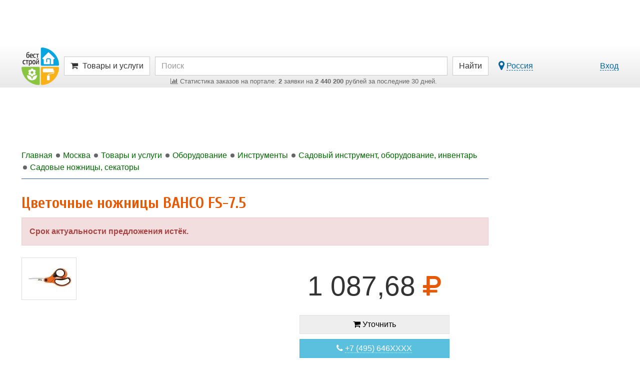

--- FILE ---
content_type: text/html; charset=UTF-8
request_url: https://moskva.best-stroy.ru/kupit_tsvetochnye-nozhnitsy-bahco-fs-75_147124
body_size: 13805
content:
<!DOCTYPE html>
<html lang="ru">
<head>
<title>Цветочные ножницы BAHCO FS-7.5 - купить в Москве, цена 1 087,68 руб. , id 147124</title>
<meta charset="utf-8">
<meta http-equiv="X-UA-Compatible" content="IE=edge">

<meta name="viewport" content="width=device-width, initial-scale=1, maximum-scale=1, minimum-scale=1, user-scalable=no">
<meta name="csrf-token" content="WTLf9j4jBCkQjvXFIJOIz7Y0eHIEmBwcN70EkENr">
<meta name="keywords" content="Цветочные ножницы BAHCO FS-7.5, цена, купить, Москва">
<meta name="description" content="Цветочные ножницы BAHCO FS-7.5 - купить в OPTTOOLS электромонтажный, строительный инструмент (г. Москва) по цене 1 087,68 руб. , id 147124">

<link href="https://best-stroy.ru/css/app.css?1589204644" rel="stylesheet" type="text/css">

<link rel="apple-touch-icon" sizes="180x180" href="/apple-touch-icon.png">
<link rel="icon" type="image/png" sizes="32x32" href="/favicon-32x32.png">
<link rel="icon" type="image/png" sizes="16x16" href="/favicon-16x16.png">
<link rel="manifest" href="/manifest.json">
<link rel="mask-icon" href="/safari-pinned-tab.svg" color="#5bbad5">
<meta name="msapplication-TileColor" content="#da532c">
<meta name="msapplication-TileImage" content="/mstile-144x144.png">
<meta name="theme-color" content="#ffffff">
<meta property="og:url" content="https://moskva.best-stroy.ru/kupit_tsvetochnye-nozhnitsy-bahco-fs-75_147124" />
<meta property="og:title" content="Цветочные ножницы BAHCO FS-7.5 - купить в Москве, цена 1 087,68 руб. , id 147124" />
<meta property="og:type" content="product" />
<meta property="og:image" content="https://best-stroy.ru/foto-predlozheniya/43/84/sekator-dlya-floristiki-fs-75-bahco-pr.jpg?1528808205" />
<meta property="og:site_name" content="БЕСТ-СТРОЙ.РУ" />
<script async src=https://yandex.ru/ads/system/header-bidding.js></script>
<script type="text/javascript" src=https://ads.digitalcaramel.com/js/best-stroy.ru.js></script>
<script>window.yaContextCb = window.yaContextCb || []</script>
<script src=https://yandex.ru/ads/system/context.js async></script>
</head>

<body itemscope itemtype="http://schema.org/WebPage" class="products-page">


<div id="vk_api_transport"></div>
<div id="fb-root"></div>


<div class="limit-width">
    <div class="top_wrapper">
        
        <div style="width:728px;height:90px;" class="js-bs_slots" data-id="69" id="bs_slot_id69"></div>
    </div>
</div>

<nav class="header">
    <div id="header-fixed" class="header-fixed">
        <div class="limit-width">
            <div class="header-top">
                <form action="https://best-stroy.ru/search" class="row" role="search" itemprop="potentialAction" itemscope itemtype="http://schema.org/SearchAction">
                    <meta itemprop="target" content="https://best-stroy.ru/search?s={s}">

                    <div class="header-logo">
                        <a href="https://best-stroy.ru" title="Главная">
                            <img src="https://best-stroy.ru/img/logo.png" width="75" height="75" alt="БЕСТ-СТРОЙ.РУ">
                        </a>
                    </div>

                    <div class="menu">
                                                <a href="#header-menu" class="btn btn-default js-modal menu">
                                                            <i class="fa fa-shopping-cart"></i>

                                <span class="hidden-xs">Товары и услуги</span>
                                <input type="hidden" name="w" value="products">
                                                    </a>
                    </div>

                    <div class="header-search">
                        <input type="text" name="s" value="" class="form-control" placeholder="Поиск" itemprop="query-input" required>

                        <div class="orders-stat visible-lg">
                            <a href="https://moskva.best-stroy.ru/tovary-i-uslugi"><span><i class="fa fa-bar-chart"></i> ﻿Статистика заказов на портале: <b>2</b> заявки на <b>2 440 200</b> рублей за последние 30 дней.
</span></a>
                        </div>

                        <div class="orders-stat visible-md">
                            <a href="https://moskva.best-stroy.ru/tovary-i-uslugi"><span><i class="fa fa-bar-chart"></i> ﻿<b>2</b> заявки на <b>2 440 200</b> р. за 30 дн.
</span></a>
                        </div>
                    </div>

                    <div class="header-submit">
                        <button type="submit" class="btn btn-default"><span class="visible-xs"><i class="fa fa-search"></i></span><span class="hidden-xs">Найти</span></button>
                    </div>
                                        <div class="header-link">
                        <div class="pull-left hidden-xs">
                            <a href="#region-modal" class="js-modal js-city-link-region" data-choosed="russia">
                                <i class="fa fa-lg fa-map-marker"></i> <span class="with-action js-region-choosed">Россия</span>
                            </a>
                        </div>

                        <a href="https://best-stroy.ru/users/login" class="js-modal with-action" title="Авторизация">Вход</a>
                    </div>
                                    </form>

                <div class="orders-stat-mobile text-center visible-xs">
                    <a href="https://moskva.best-stroy.ru/tovary-i-uslugi">
                        <span><i class="fa fa-bar-chart"></i> ﻿<b>2</b> заявки на <b>2 440 200</b> р. за 30 дн.
</span>
                    </a>
                </div>
            </div>

            <div id="branding"></div>

          </div>
    </div>

    </nav>



<div class="wrapper">
    <div id="container" class="js-fixed-container">
        
        <main role="main">
            <div id="content">

                <div class="banners top">
    <div id="bs_s_slot_id1" data-id="1" class="js-bs_s_slots sponsor" style="height:90px">
        
        
        
        
        <div id="adfox_162072137453178833"></div>
    </div>
</div>


                <div class="breadcrumbs" itemscope itemtype="http://schema.org/BreadcrumbList">
                        <a class="js-menu-ellipsis" data-fa-icon="fa-home" href="https://best-stroy.ru" itemprop="itemListElement" itemscope itemtype="http://schema.org/ListItem">
                <span itemprop="name">Главная</span>
                <meta itemprop="position" content="1" />
                <link itemprop="item" itemtype="http://schema.org/Thing" href="https://best-stroy.ru" />
            </a>
                                <a class="js-menu-ellipsis" data-fa-icon="fa-level-up fa-rotate-90" href="https://moskva.best-stroy.ru" itemprop="itemListElement" itemscope itemtype="http://schema.org/ListItem">
                <span itemprop="name">Москва</span>
                <meta itemprop="position" content="2" />
                <link itemprop="item" itemtype="http://schema.org/Thing" href="https://moskva.best-stroy.ru" />
            </a>
                                <a class="js-menu-ellipsis" data-fa-icon="fa-level-up fa-rotate-90" href="https://moskva.best-stroy.ru/tovary-i-uslugi" itemprop="itemListElement" itemscope itemtype="http://schema.org/ListItem">
                <span itemprop="name">Товары и услуги</span>
                <meta itemprop="position" content="3" />
                <link itemprop="item" itemtype="http://schema.org/Thing" href="https://moskva.best-stroy.ru/tovary-i-uslugi" />
            </a>
                                <a class="js-menu-ellipsis" data-fa-icon="fa-level-up fa-rotate-90" href="https://moskva.best-stroy.ru/tovary_oborudovanie" itemprop="itemListElement" itemscope itemtype="http://schema.org/ListItem">
                <span itemprop="name">Оборудование</span>
                <meta itemprop="position" content="4" />
                <link itemprop="item" itemtype="http://schema.org/Thing" href="https://moskva.best-stroy.ru/tovary_oborudovanie" />
            </a>
                                <a class="js-menu-ellipsis" data-fa-icon="fa-level-up fa-rotate-90" href="https://moskva.best-stroy.ru/tovary_instrumenty" itemprop="itemListElement" itemscope itemtype="http://schema.org/ListItem">
                <span itemprop="name">Инструменты</span>
                <meta itemprop="position" content="5" />
                <link itemprop="item" itemtype="http://schema.org/Thing" href="https://moskva.best-stroy.ru/tovary_instrumenty" />
            </a>
                                <a class="js-menu-ellipsis" data-fa-icon="fa-level-up fa-rotate-90" href="https://moskva.best-stroy.ru/tovary_sadovyj-instrument-oborudovanie-inventar" itemprop="itemListElement" itemscope itemtype="http://schema.org/ListItem">
                <span itemprop="name">Садовый инструмент, оборудование, инвентарь</span>
                <meta itemprop="position" content="6" />
                <link itemprop="item" itemtype="http://schema.org/Thing" href="https://moskva.best-stroy.ru/tovary_sadovyj-instrument-oborudovanie-inventar" />
            </a>
                                <a class="js-menu-ellipsis" data-fa-icon="fa-level-up fa-rotate-90" href="https://moskva.best-stroy.ru/tovary_sadovye-nozhnicy-sekatory" itemprop="itemListElement" itemscope itemtype="http://schema.org/ListItem">
                <span itemprop="name">Садовые ножницы, секаторы</span>
                <meta itemprop="position" content="7" />
                <link itemprop="item" itemtype="http://schema.org/Thing" href="https://moskva.best-stroy.ru/tovary_sadovye-nozhnicy-sekatory" />
            </a>
            
                </div>

                


<article itemscope itemtype="http://schema.org/Product" class="products-item">
    <header>
        <h1 itemprop="name">Цветочные ножницы BAHCO FS-7.5</h1>
        <div itemprop="image" itemscope itemtype="http://schema.org/ImageObject" style="display:none">
            <link itemprop="contentUrl" href="https://best-stroy.ru/foto-predlozheniya/43/84/sekator-dlya-floristiki-fs-75-bahco-pr.jpg?1528808205">
            <link itemprop="url" href="https://best-stroy.ru/foto-predlozheniya/43/84/sekator-dlya-floristiki-fs-75-bahco-pr.jpg?1528808205">
            <meta itemprop="width" content="100">
            <meta itemprop="height" content="75">
        </div>
        <div itemprop="offers" itemscope itemtype="http://schema.org/Offer" style="display:none">
            <meta itemprop="url" content="https://moskva.best-stroy.ru/kupit_tsvetochnye-nozhnitsy-bahco-fs-75_147124">
            <meta itemprop="price" content="1087.68">
            <meta itemprop="priceCurrency" content="RUB">
                        <meta itemprop="availability" content="http://schema.org/PreOrder">
            <meta itemprop="priceValidUntil" content="2023-10-02">
                    </div>

        
                    <div class="alert alert-danger">
                <p><b>Срок актуальности предложения истёк.</b></p>
            </div>
        
            </header>

    <div class="row">
                    <div class="col-md-6 products-photos">
    <div class="img-thumbnail">
        <a href="https://best-stroy.ru/foto-predlozheniya/82/10/sekator-dlya-floristiki-fs-75-bahco.jpeg?1528808205?1528808205" target="_blank">
            <img class="js-zoom img-responsive" src="https://best-stroy.ru/foto-predlozheniya/43/84/sekator-dlya-floristiki-fs-75-bahco-pr.jpg?1528808205?1528808205" width="100" height="75" alt="секатор для флористики FS-7.5 BAHCO" data-zoom-image="https://best-stroy.ru/foto-predlozheniya/82/10/sekator-dlya-floristiki-fs-75-bahco.jpeg?1528808205?1528808205" data-zoom-gallery="gallery-147124">
        </a>
    </div>

</div>

        
        <div class="col-md-6">
            <div class="products-chars">

                <div class="price">1 087,68 <i class="fa fa-rub"></i></div>
                <div class="measure">
                    <div></div>
                                    </div>

                                <div class="row">
                    <div style="margin-bottom:10px" class="col-md-12">
                        <button formaction="https://moskva.best-stroy.ru/kupit_tsvetochnye-nozhnitsy-bahco-fs-75_147124#orderForm" style="margin-bottom:10px" data-background-color="#eee" data-color="#000" class="btn btn-expired btn-block items-phone js-turbo">
                            <i class="fa fa-shopping-cart"></i>
                            <span>Уточнить</span>
                        </button>
                        <a href="#orderForm" style="margin-bottom:10px;display:none" class="btn btn-expired btn-block items-phone js-animate-scroll js-click-counter" data-page="products" data-id="147124" data-company_id="10657" data-name="order-form">
                            <i class="fa fa-shopping-cart"></i>
                            <span>Уточнить</span>
                        </a>
                                                <button formaction="tel:+7 (495) 6460096" style="margin-bottom:10px" data-background-color="#5bc0de" data-color="#fff" class="btn btn-info btn-block items-phone js-turbo"  title="Показать телефон">
                            <i class="fa fa-phone"></i>
                            <span class="items-phone-partial"><span>+7 (495) 646XXXX</span></span>
                        </button>
                        <span style="margin-bottom:10px;display:none" class="btn btn-info btn-block items-phone js-phone js-click-counter" data-page="products" data-id="147124" data-company_id="10657" data-name="show-phone" title="Показать телефон">
                            <i class="fa fa-phone"></i>
                            <span class="items-phone-partial"><span>+7 (495) 646XXXX</span></span>
                        </span>
                        <span style="display:none">
                            <a class="btn btn-info btn-block js-click-counter items-phone" href="tel:+74956460096" target="_blank" rel="noopener nofollow" title="Нажмите, чтобы позвонить" data-page="products" data-id="147124" data-company_id="10657" data-name="phone"><i class="fa fa-phone faa-tada animated active"></i> <span class="items-phone-partial">+7 (495) 6460096</span></a>
                        </span>
                    </div>
                </div>
                
                <p class="more-contacts"><a href="https://moskva.best-stroy.ru/kompaniya_opttools-elektromontazhnyy-stroitelnyy-instrument_10657"><i class="fa fa-newspaper-o"></i> OPTTOOLS электромонтажный, строительный инструмент (Москва)</a></p>

                                <p>

                                            Страна производитель:
                        <i></i><br>
                    
                                            Фирма производитель:
                        <i itemprop="brand">BAHCO</i><br>
                    
                    
                                            Условия оплаты:
                        <i>Безналичный расчёт</i><br>
                    
                                            Условия доставки:
                        <i>Доставка до терминала транспортной компании Деловыи линии и СДЭК в Москве - бесплатно!</i><br>
                    
                                            Срок актуальности:
                        <i>до 02.10.2023</i>
                    
                </p>
                


            </div>
        </div>

    </div>

                    <ins class="adsbygoogle" style="display:block; text-align:center;" data-ad-layout="in-article" data-ad-format="fluid" data-ad-client="ca-pub-8306438796578907" data-ad-slot="7378471659"></ins>
    
    <div class="item-text" itemprop="description">
        <h2>Описание</h2>

        
        <p>Цветочные ножницы для флористики FS-7.5<br>
BAHCO</p>
    </div>

    <section class="products-order">
        <h2 id="orderForm">Отправьте предварительную заявку</h2>

        <div class="orders-create-form">

    <form method="post" action="https://best-stroy.ru/products/147124/orders" class="js-form" data-id="orders-create">
        <div class="js-receiver"></div>
        <div class="js-fields">
            <div class="col-qt-4xs1"><div class="form-group orders-price js-field">
        <label for="orders-create-price"><span id="orders-create-price-label">Цена за </span>:</label>
    
    
    
    
            <div class="input-group">
            <span class="input-group-addon">
                            <i class="fa fa-rub"></i>
                        </span>
                            <input type="text" name="price" class="form-control" id="orders-create-price" value="1087,68" readonly>
                                                        </div>
    
        <span class="help-block js-errors js-errors-price"></span>
    
    </div>


<div class="form-group orders-multiply hidden-xs" style="width: 12.5%">
    <label>&nbsp;</label>
    <input type="text" class="form-control text-center" id="orders-create-multiply" value="X" readonly style="background: transparent;border: 0px none;box-shadow: none;font-weight: bold;font-size: 1.5em;">
</div>
<div class="form-group orders-count js-field">
        <label for="orders-create-count"><span id="orders-create-count-label">Количество</span>: *</label>
    
    
    
    
                        <input type="text" name="count" class="form-control" id="orders-create-count" value="1">
            
        <span class="help-block js-errors js-errors-count"></span>
    
    </div>


<div class="form-group orders-equal hidden-xs" style="width: 12.5%">
    <label>&nbsp;</label>

    <input type="text" class="form-control text-center" id="orders-create-equal" value="=" readonly style="background: transparent;border: 0px none;box-shadow: none;font-weight: bold;font-size: 1.5em;">
</div>
<div class="form-group orders-lot js-field">
    <label>Стоимость:</label>

    <div class="input-group">
        <span class="input-group-addon">
            <i class="fa fa-rub"></i>
        </span>

        <input type="text" class="form-control" id="orders-create-cost" value="" readonly>
    </div>
</div>

  </div><div class="col-qt-1"><div class="form-group orders-text js-field">
    
    
    
        <label for="orders-create-text"><span id="orders-create-text-label">Сообщение</span>:</label>
    
    
    
                        <textarea name="text" class="form-control" style="height:140px" id="orders-create-text"></textarea>
            <span class="help-block js-errors js-errors-text"></span>
                    <p>Ваше обращение будет передано в связи с предложением «Цветочные ножницы BAHCO FS-7.5» .</p>
            
    
    </div>


</div><div class="col-qt-3"><div class="form-group orders-name js-field">
        <label for="orders-create-name"><span id="orders-create-name-label">Ваше имя</span>: *</label>
    
    
    
    
            <div class="input-group">
            <span class="input-group-addon">
                            <i class="fa fa-user-o"></i>
                        </span>
                            <input type="text" name="name" class="form-control" id="orders-create-name" value="">
                                                        </div>
    
        <span class="help-block js-errors js-errors-name"></span>
    
    </div>


<div class="form-group orders-phone js-field">
        <label for="orders-create-phone"><span id="orders-create-phone-label">Телефон</span>:</label>
    
    
    
    
            <div class="input-group">
            <span class="input-group-addon">
                            <i class="fa fa-phone"></i>
                        </span>
                            <input type="text" name="phone" class="form-control" id="orders-create-phone" value="">
                                                        </div>
    
        <span class="help-block js-errors js-errors-phone"></span>
    
    </div>


<div class="form-group orders-email js-field">
        <label for="orders-create-email"><span id="orders-create-email-label">E-mail</span>:</label>
    
    
    
    
            <div class="input-group">
            <span class="input-group-addon">
                            <i class="fa fa-envelope-o"></i>
                        </span>
                            <input type="text" name="email" class="form-control" id="orders-create-email" value="">
                                                        </div>
    
        <span class="help-block js-errors js-errors-email"></span>
    
    </div>


</div><div class="checkbox orders-copy js-field">
        <label><input type="checkbox" name="copy" id="orders-create-copy" value="1"> <span id="orders-create-copy-label">Получить копию заявки на e-mail</span></label>

        <span class="help-block js-errors js-errors-copy"></span>
    </div>
    




            <div class="buttons">
                <button type="submit" class="btn btn-save js-submit">Отправить заявку</button>
            </div>
        </div>
    </form>

</div>

    </section>



    <section class="item-vote">
        <div class="vote js-vote">
    <div class="h2 js-vote-title">
            Оцените:
        </div>

    <div class="js-vote-rating vote-rating" data-url="https://best-stroy.ru/products/147124/vote" data-click="#comments-create">
            <i title="Очень плохо" data-value="1"></i>
            <i title="Плохо" data-value="2"></i>
            <i title="Средне" data-value="3"></i>
            <i title="Хорошо" data-value="4"></i>
            <i title="Очень хорошо" data-value="5"></i>
        </div>
    <div class="vote-info" title="Общая оценка / количество голосов">
        <strong class="js-vote-value">0</strong> / <span class="js-vote-count">0</span>
    </div>
</div>

      </section>

    <section class="marketWidget-item">
        <div id="marketWidget2" class="marketWidget"></div>
    </section>

    <section class="products-item-comments">
        <div class="comments-heading">
            <div class="h2">Комментарии</div>
                    </div>

        <div class="alert alert-info">Будем благодарны, если Вы оставите отзыв об этом товаре.</div>
        <div id="comments-items" class="comments-items media-list">
</div>

<div class="comments-create">
    <div class="text-center"><a href="https://best-stroy.ru/products/147124/comments/create" rel="nofollow" id="comments-create" class="btn btn-save js-modal" title="Добавление комментария">Написать комментарий</a></div>
</div>
    </section>

    <section class="companies-contacts">
        <h2 id="contacts">Контакты
                             и схема проезда
                    </h2>

        <div class="map-wrapper">
        <div class="map-contacts-close" data-status="visible" onclick="mapHideShow(this)"><i class="fa fa-2x fa-angle-left"></i></div>
        <div class="map-contacts-container">
    
    <div class="company-name h2"><a href="https://moskva.best-stroy.ru/kompaniya_opttools-elektromontazhnyy-stroitelnyy-instrument_10657">OPTTOOLS электромонтажный, строительный инструмент</a></div>

    
            <p class="text-center">
            <span class="btn btn-info items-phone js-phone js-click-counter" data-page="companies" data-id="10657" data-name="show-phone" title="Показать телефон">
                <i class="fa fa-phone"></i>
                <span class="items-phone-partial"><span>+7 (495) 646XXXX</span></span>
            </span>

            <span style="display:none">
                <a class="btn btn-info js-click-counter items-phone" href="tel:+74956460096" target="_blank" rel="noopener nofollow" title="Нажмите, чтобы позвонить" data-page="companies" data-id="10657" data-name="phone"><i class="fa fa-phone faa-tada animated active"></i> <span class="items-phone-partial">+7 (495) 6460096</span></a>
            </span>
        </p>
    
    
     
        <p class="items-contact faa-parent animated-hover"><i class="fa fa-envelope-o fa-lg faa-pulse items-contact-icon"></i> <a href="/cdn-cgi/l/email-protection#0675676a63466976727269696a75287473" target="_blank" rel="noopener nofollow" title="Отправить сообщение" class="js-click-counter" data-page="companies" data-id="10657" data-name="email"><span class="__cf_email__" data-cfemail="9ceffdf0f9dcf3ece8e8f3f3f0efb2eee9">[email&#160;protected]</span></a></p>
    
    
            <p class="items-contact faa-parent animated-hover">
            <i class="fa fa-map-marker fa-lg faa-pulse items-contact-icon"></i> Москва, ул. Иловайская, д. 3, цех №7

                    </p>
    
            </div>
        <div id="map10657" class="map"></div>
    </div>
    
  
    </section>

    <footer class="clearfix">
        <div id="products-item-similars"></div>
    </footer>
</article>


                <div class="yandex-bottom">
                    <div class="hidden-xxs hidden-xs hidden-sm">
                        <div class="js-ad-wrapper"><div id="yandex_rtb_R-A-13900-5" style="display:inline-block"></div></div>
                    </div>
                    <div class="hidden-md hidden-lg">
                        <div class="js-ad-wrapper"><div id="yandex_rtb_R-A-13900-22" style="display:inline-block"></div></div>
                    </div>
                </div>
            </div>
        </main>

        <aside role="complementary" class="js-fixed-wrapper">

    
    <div class="banners">
        

        <div><div style="width:240px;height:400px;" class="js-bs_slots" data-id="91" id="bs_slot_id91"></div></div>

        <div><div style="width:240px;height:400px;" class="js-bs_slots" data-id="92" id="bs_slot_id92"></div></div>



        
            
            
            
        


    </div>

    <div id="fixed">
        <div class="subscribe" itemscope itemtype="http://schema.org/Organization">
                        <link itemprop="url" href="https://moskva.best-stroy.ru">
            <link itemprop="logo" href="https://best-stroy.ru/img/logo-200.jpg">

            <div class="subscribe-title">Присоединяйтесь в соцсетях!</div>

            <a itemprop="sameAs" href="https://vk.com/beststroy" rel="nofollow" target="_blank" class="btn btn-block btn-vkontakte"><i class="fa fa-vk"></i> Вконтакте</a>
            <a itemprop="sameAs" href="https://ok.ru/beststroy" rel="nofollow" target="_blank" class="btn btn-block btn-odnoklassniki"><i class="fa fa-odnoklassniki"></i> Одноклассники</a>
            <a itemprop="sameAs" href="https://t.me/beststroyru" rel="nofollow" target="_blank" class="btn btn-block btn-telegram"><i class="fa fa-paper-plane"></i> Telegram</a>
            <a itemprop="sameAs" href="https://ru.pinterest.com/beststroy/" rel="nofollow" target="_blank" class="btn btn-block btn-pinterest"><i class="fa fa-pinterest"></i> Pinterest</a>
            <a href="https://zen.yandex.ru/best-stroy.ru" rel="nofollow" target="_blank" class="btn btn-block btn-zen"><img src="https://best-stroy.ru/img/social/zen.png" alt="Yandex.Дзен" width="25" height="25"> Яндекс.Дзен</a>
            <a itemprop="sameAs" href="https://www.youtube.com/channel/UCXm2uzzNcOJOQUF72RYJNKw" rel="nofollow" target="_blank" class="btn btn-block btn-youtube"><i class="fa fa-youtube"></i> Youtube</a>
        </div>

                
        
        <div><div class="js-ad-wrapper"><div id="yandex_rtb_R-A-13900-2" style="display:inline-block;width:240px"></div></div></div>

        
        <div>
                        <ins class="adsbygoogle"
                 style="display:block"
                 data-ad-client="ca-pub-8306438796578907"
                 data-ad-slot="8978493783"
                 data-ad-format="auto"
                 data-full-width-responsive="true"></ins>
        </div>
    </div>

</aside>
    </div>

    <footer role="contentinfo" class="footer">
    <div class="col-qt-footer">
        <div class="links">
            <div class="h2">Для потребителей</div>
            <ul>
                <li><a href="https://moskva.best-stroy.ru/tovary-i-uslugi">Найти товары и услуги</a></li>
                <li><a href="https://moskva.best-stroy.ru/katalog">Поискать хорошую компанию</a></li>
                <li><a href="https://best-stroy.ru/statji">Прочитать полезные статьи</a></li>
                <li><a href="https://best-stroy.ru/expos">Посетить ближайшую выставку</a></li>
 
            </ul>

            <div class="social-list">
    <div class="social-group col-qt-666">
        <div><a target="_blank" href="https://vk.com/beststroy" rel="nofollow"><img src="https://best-stroy.ru/img/social/vk.png" width="100" height="100" alt="vk.com"></a></div>
        <div><a target="_blank" href="https://ok.ru/beststroy" rel="nofollow"><img src="https://best-stroy.ru/img/social/ok.png" width="100" height="100" alt="ok.ru"></a></div>
        <div><a target="_blank" href="https://t.me/beststroyru" rel="nofollow"><img src="https://best-stroy.ru/img/social/telega.png" width="100" height="100" alt="t.me"></a></div>
        <div><a target="_blank" href="https://ru.pinterest.com/beststroy/" rel="nofollow"><img src="https://best-stroy.ru/img/social/pt.png" width="100" height="100" alt="pinterest.com"></a></div>
        <div><a target="_blank" href="https://zen.yandex.ru/best-stroy.ru" rel="nofollow"><img src="https://best-stroy.ru/img/social/zen.png" width="100" height="100" alt="zen.yandex.ru"></a></div>
    </div>
</div>
        </div>
        <div class="links">
            <div class="h2">Для продавцов</div>
            <ul>
                <li><a href="https://best-stroy.ru/companies/create">Зарегистрировать компанию</a></li>
                <li><a href="https://best-stroy.ru/companies/create">Добавить товары и услуги</a></li>
                <li><a href="https://best-stroy.ru/companies/create">Разместить спецпредложение</a></li>
                <li><a href="https://best-stroy.ru/companies/create">Опубликовать новость компании</a></li>
                <li><a href="https://best-stroy.ru/expos/create">Принять участие в выставке</a></li>
                <li><a href="https://best-stroy.ru/forum">Дать профессиональные ответы</a></li>
                <li><a href="https://best-stroy.ru/ads" class="ads"><span>Разместить рекламу</span> на портале</a></li>
            </ul>
        </div>
        <div class="info">
            <div class="h2">&copy; &laquo;Бест-строй.ру&raquo;, 2004-2026</div>
            <p>Строительный портал с 2004 года.</p>
            <p>Руководитель проекта: Андрей Шпак</p>
            <p>E-mail: <a href="/cdn-cgi/l/email-protection#7e171018113e1c1b0d0a530d0a0c1107500c0b"><span class="__cf_email__" data-cfemail="a2cbccc4cde2c0c7d1d68fd1d6d0cddb8cd0d7">[email&#160;protected]</span></a></p>
            <p>Разработка портала - <a href="https://beststudio.ru" rel="nofollow">BestStudio.ru</a></p>

            <div class="stat">

                <div class="buttons_counter">

                    <!-- Top100 (Kraken) Widget -->
                    <span id="top100_widget"></span>
                    <!-- END Top100 (Kraken) Widget -->

                    <!-- Rating@Mail.ru logo -->
                    <a href="http://top.mail.ru/jump?from=936414" rel="nofollow">
                    <img src="//top-fwz1.mail.ru/counter?id=936414;t=317;l=1"
                    style="border:0;" height="15" width="88" alt="Рейтинг@Mail.ru" /></a>
                    <!-- //Rating@Mail.ru logo -->

                </div>
                <div class="buttons_counter">

                    <a href="http://www.yandex.ru/cy?base=0&amp;host=best-stroy.ru" target="_blank" rel="nofollow"><img src="https://www.yandex.ru/cycounter?best-stroy.ru" width="88" height="31" alt="Яндекс цитирования" /></a>

                    <!--LiveInternet counter--><script data-cfasync="false" src="/cdn-cgi/scripts/5c5dd728/cloudflare-static/email-decode.min.js"></script><script type="text/javascript"><!--
                    document.write("<a href='//www.liveinternet.ru/click' "+
                    "target=_blank><img src='//counter.yadro.ru/hit?t24.11;r"+
                    escape(document.referrer)+((typeof(screen)=="undefined")?"":
                    ";s"+screen.width+"*"+screen.height+"*"+(screen.colorDepth?
                    screen.colorDepth:screen.pixelDepth))+";u"+escape(document.URL)+
                    ";"+Math.random()+
                    "' alt='' title='LiveInternet: показано число посетителей за"+
                    " сегодня' "+
                    "border='0' width='88' height='15'><\/a>")
                    //--></script><!--/LiveInternet-->

                </div>
                <div class="clearfix"></div>
            </div>

        </div>
    </div>
</footer>
</div>

<div id="mobisway_ad_baner1"></div>


<div id="back-top"><i class="fa fa-chevron-up"></i></div>

<div class="fixed-bottom">
    <div class="js-ad-wrapper"><div id="yandex_rtb_R-A-13900-6" style="display:inline-block"></div></div>
</div>

<div id="region-modal" style="display:none" data-title="Выберите город">
    <div class="progress loading" style="width:250px"><div class="progress-bar progress-bar-info" style="width:100%"></div></div>
</div>

  

<div id="confirm-close" style="display:none" data-title="Подтверждение">
    <p>Сохранить изменения?</p>
    <button type="button" class="btn btn-save js-modal" data-action="save">Сохранить</button>
    <button type="button" class="btn btn-default js-modal js-modal-old" data-action="close">Не сохранять</button>
    <button type="button" class="btn btn-info js-modal js-modal-new" data-action="dont" style="display:none">Не сохранять</button>
    <button type="button" class="btn btn-default js-modal js-modal-new" data-action="close" style="display:none">Назад</button>
</div>


<script>
window.vapidPublicKey = "BGm4w+UxkWvCIJz0YScfnCExaP7TOFCMQcKCyDICrv7VlI9den2EkFXSZou28I9HpvVfn+BCmD1AeEKGv3vDdw8=";
</script>
<script src="https://best-stroy.ru/js/app.js?1588240889"></script>
<script>
    jsApp.setAppUrl('https://best-stroy.ru');
    jsApp.localStorage = jsApp.crossDomainStorage({ origin: jsApp.getAppUrl() });
</script>
<script src="https://best-stroy.ru/storage/ads.js?1768942810"></script>
<script src="https://best-stroy.ru/storage/sponsors.js?1768942810"></script>
 <script>
jsApp.init(function() {
    jsApp.csrf('WTLf9j4jBCkQjvXFIJOIz7Y0eHIEmBwcN70EkENr');
});
</script>
  <script>
jsApp.init(function() {
    function calcPrice() {
        var price = parseFloat($('#orders-create-price').val().replace(',', '.')) * parseFloat($('#orders-create-count').val().replace(',', '.'));

        $('#orders-create-cost').val(price !== price ? '' : price.toFixed(2).toString().replace('.', ',').replace(',00', ''));
    }

    $('#orders-create-price').on('keyup change', function() {
        calcPrice();
    });
    $('#orders-create-count').on('keyup change', function() {
        calcPrice();
    });

    calcPrice();
});
</script>
  <script>
jsApp.init(function() {
    var voteInit = function() {
        $('.js-vote').jsVote().removeClass('js-vote').addClass('js-vote-init');
    };

    jsApp.onLoad(voteInit);

    voteInit();
});
</script>
                          <script src="https://api-maps.yandex.ru/2.1/?apikey=e0376bc7-b1e1-4e62-b030-1ca9adb00218&lang=ru_RU" type="text/javascript"></script>

            <script>
                function mapHideShow(elem){
                    status = $(elem).data('status');
                    if (status == "visible") {
                        $(elem).data('status', 'hidden');
                        $(elem).parent().find('.map-contacts-container').animate({'left': '-415px'}, 200);
                        $(elem).parent().find('.map-contacts-close').animate({'left': '-2px'}, 200);
                        $(elem).find('i.fa').addClass('fa-flip-horizontal');
                    } else {
                        $(elem).data('status', 'visible');
                        $(elem).find('i.fa').removeClass('fa-flip-horizontal');
                        $(elem).parent().find('.map-contacts-container').css({'left': 'auto'});
                        $(elem).parent().find('.map-contacts-close').css({'left': '409px'});
                    }
                }
            </script>

                    
        <script>
        function initMap10657(){
            myMap = new ymaps.Map("map10657", {
                center: [55.657005310058594, 37.725154876708984],
                zoom: 15,
                controls: ['fullscreenControl']
            });

            myMap.controls.add('zoomControl', {position: {right: '10px', top: '50px'}});
            myMap.behaviors.disable('scrollZoom');
            //myMap.behaviors.disable('drag');

            BalloonContentLayout = ymaps.templateLayoutFactory.createClass(
                '<div>' +
                    '<img style="height: 50px; float: left; " src="$[properties.logo]" />' +
                    '<div class="h3" style="margin-top:0; height: 2em; padding-left: 10px; overflow: hidden">$[properties.name]</div>' +
                    '<span>$[properties.city], $[properties.address]</span>' +
                '</div>'
            );

            ymaps.layout.storage.add('companyLayout10657', BalloonContentLayout);

            myCollection = new ymaps.GeoObjectCollection();

            myCollection.options.set({
                balloonContentLayout: 'companyLayout10657',
                balloonMaxWidth: 400,
                balloonMinWidth: 200,
                preset: 'islands#redDotIcon'
            });

                            myPlacemark = new ymaps.Placemark([55.657005310058594, 37.725154876708984], {
                    name: "OPTTOOLS электромонтажный, строительный инструмент",
                                            logo: "https://best-stroy.ru/img/stubs/companies/logo.jpg",
                                        city: "Москва",
                    address: "ул. Иловайская, д. 3, цех №7"
                }, {

                });

                myCollection.add(myPlacemark);

                myMap.geoObjects.add(myCollection);
            
        }
        </script>
    
<script>
jsApp.init(function() {
    if (typeof(ymaps) != 'undefined') {
        ymaps.ready(initMap10657);
    } else {
        $("#map10657").remove();
    }
});
</script>
  <script>
jsApp.init(function() {
    $('.js-zoom').each(function() {
        var $this = $(this);

        $this.ezPlus({
            zoomType: 'inner',
            cursor: 'crosshair',
            gallery: $this.data('zoom-gallery'),
            galleryActiveClass: 'active',
            responsive: false,
            borderSize: 0,
            onImageSwapComplete: function($img) {
                $img.parent().attr('href', $this.data('ezPlus').getCurrentImage());
            }
        });
    });

    $('.js-phone').click(function(event) {
        $(this).hide().next().show();
    });

    jsApp.clickCounter();

    var $items = $('.js-animate-scroll');

    if ($items.length) {
        $items.click(function(event) {
            event.preventDefault();

            $('body,html').animate({
                scrollTop: $($(this).attr('href')).offset().top
            }, 800);
        });
    }

    $('.js-hideShow').click(function(){
        inner = $(this).html();
        $(this).html($(this).data('inner'));
        $(this).data('inner', inner);
        $($(this).data('rel')).toggle();
    });

    $(window).on('scroll.products touchmove.products', function() {
        if ($('#products-item-similars').inViewportAfter(200)) {
            $.get('/products/147124/similars', function(data) {
                $('#products-item-similars').html(data);
            });

            $(window).off('scroll.products touchmove.products');
        }
    });

    $('.js-turbo').hide().next().show();
});
</script>
  <script>
    window.brandingCategories = [45,60,62,73,75,81,92,130,140,142,156,158,182,185,192,202,211,216,217,218,224,235,247,248,249,269,271,278,280,301,311,315,316,318,319,322,331,341,345,346,347,348,349,353,354,355,358,360,361,362,363,364,365,373,375,385,391,393,394,396,409,414,431,433,440,452,454,455,461,481,486,492,499,522,533,535,537,548,554,556,557,564,573,574,575,577,578,579,582,608,609,610,612,617,619,620,624,626,629,630,633,637,639,641,643,644,668,678,682,683,684,688,691,692,693,694,695,696,697,698,700,703,706,709,729,750,767,779,780,781,786,793,796,799,801,804,815,820,857,859,868,870,874,876,884,886,889,890,896,901,902,904,905,907,908,909,910,911,912,914,915,916,919,923,926,928,931,932,934,935,936,937,938,945,947,949,950,952,957,959,960,963,964,965,966,968,969,970,971,972,973,974,975,976,977,978,979,980,981,982,983,986,988,990,992,993,994,995,996,997,998,999,1000,1001,1002,1003,1004,1005,1006,1007,1008,1009,1010,1011,1012,1013,1014,1015,1016,1017,1019,1021,1022,1023,1024,1026,1027,1028,1029,1036,1038,1039,1041,1043,1044,1045,1046,1047,1048,1085,1087,1091,1092,1120,1141,1155,1160,1162,1167,1170,1173,1174,1179,1182,1183,1187,1193,1195,1197,1200,1204,1206,1208,1209,1216,1219,1221,1224,1225,1229,1236,1245,1255,1256,1259,1267,1269,1272,1277,1280,1282,1283,1288,1292,1297,1298,1299,1310,1311,1314,1319,1322,1326,1352,1354,1364,1377,1400,1401,1403,1404,1405,1411,1416,1417,1418,1422,1439,1469,1600,1645,1676,1680,1685,1687,1688,1725,1726,1728,1729,1730,1731,1732,1733,1734,1736,1737,1738,1741,1744,1745,1746,1752,1759,1764];
</script>
<script src="https://best-stroy.ru/storage/branding.js?1768857013"></script>
<script>
jsApp.init(function() {
    jsApp.clickCounter();
});
</script>
  <script>
jsApp.init(function() {
    $.jsModal.set('#region-modal', {
        open: function() {
            var $modal = $(this);

            var callback = function() {
                $modal.find('.js-category-link').on('categoriesListHeightIsChanged', function() {
                    $.hideShowFormButtons($modal);
                });

                var selected = [], choosed = $modal.data('jsModalOpener').attr('data-choosed');

                if (choosed && choosed.length) {
                    selected.push(choosed);
                }

                $('#region-choose').jsCategoriesChoose('select', selected);
            };

            if (!$modal.data('isLoaded')) {
                $.get('/region', function(data) {
                    $modal.html(data).data('isLoaded', !0);

                    jsApp.callOnLoads($modal);

                    $.jsModal.initButtons($modal);

                    callback.call();
                });
            } else {
                callback.call();
            }
        },
        save: function(event) {
            var $selected = $('#region-choose').jsCategoriesChoose('getSelectedElements').eq(0);

            var title, value;
            if ($selected.length) {
                title = $selected.closest('.js-category').find('span').html();

                value = $selected.val();
            } else {
                title = 'Россия';

                value = 'russia';
            }

            domain = window.location.hostname.substring(window.location.hostname.lastIndexOf(".", window.location.hostname.lastIndexOf(".") - 1) + 1);

            city_link = 'https://' + domain;
            if ($selected.data('is_subdomain')) {
                city_link = 'https://' + $selected.data('slug') + '.' + domain;
            }
            redirect_link = city_link + window.location.pathname;

            jsApp.localStorage.setItem('city_obj', JSON.stringify({'city_id': value, 'city_title': title, 'city_link': city_link}));

            var i, $modal = $(this);

            $('.js-region-choosed').attr('data-choosed', value).html(title);

            window.location.assign(redirect_link);


            $.jsModal.close(event);
        }
    });
});
</script>
 <script>
jsApp.statsStack([{"page":"products","event":"show","filters":{"id":147124,"company_id":10657},"duration":0}]);
</script>
<script>
jsApp.stats.out({"page":"products","event":"show","filters":{"id":147124,"company_id":10657}});
</script>
<script>
jsApp.init(function() {
    
    $.when( jsApp.localStorage.getItem('city_obj') ).done(function(city_obj) {
        city_obj = JSON.parse(city_obj);

        cityLinks.handle(city_obj);

        $.jsModal.set('#header-menu', {
            dialogClass: 'without-titlebar',

            open: function() {
                var $modal = $(this);

                if (!$modal.data('isLoaded')) {
                    $.get(((city_obj && city_obj.city_link) ? (city_obj.city_link + '/users/header-menu') : '/users/header-menu'), function(data) {
                        $modal.html(data).data('isLoaded', !0);

                        jsApp.callOnLoads($modal);

                        $.jsModal.initButtons($modal);

                        cityLinks.handle(city_obj);

                        $('#header-menu-categories').find('.col-xs-6').addClass('col-sm-4 col-xxs-12');
                    });
                } else {
                    cityLinks.handle(city_obj);
                }
            },
        });
    });

});
</script>




<script>
jsApp.socialWidgetsInit();
</script>


<script type="text/javascript">
(function(i,s,o,g,r,a,m){i['GoogleAnalyticsObject']=r;i[r]=i[r]||function(){
(i[r].q=i[r].q||[]).push(arguments)},i[r].l=1*new Date();a=s.createElement(o),
m=s.getElementsByTagName(o)[0];a.async=1;a.src=g;m.parentNode.insertBefore(a,m)
})(window,document,'script','https://www.google-analytics.com/analytics.js','ga');

ga('create', 'UA-22370257-3', 'best-stroy.ru');
ga('require', 'displayfeatures');
ga('require', 'linkid', 'linkid.js');
ga('send', 'pageview');
</script>

<!-- Rating@Mail.ru counter -->
<script type="text/javascript">
var _tmr = window._tmr || (window._tmr = []);
_tmr.push({id: "936414", type: "pageView", start: (new Date()).getTime()});
(function (d, w, id) {
  if (d.getElementById(id)) return;
  var ts = d.createElement("script"); ts.type = "text/javascript"; ts.async = true; ts.id = id;
  ts.src = (d.location.protocol == "https:" ? "https:" : "http:") + "//top-fwz1.mail.ru/js/code.js";
  var f = function () {var s = d.getElementsByTagName("script")[0]; s.parentNode.insertBefore(ts, s);};
  if (w.opera == "[object Opera]") { d.addEventListener("DOMContentLoaded", f, false); } else { f(); }
})(document, window, "topmailru-code");
</script><noscript><div style="position:absolute;left:-10000px;">
<img src="//top-fwz1.mail.ru/counter?id=936414;js=na" style="border:0;" height="1" width="1" alt="Рейтинг@Mail.ru" />
</div></noscript>
<!-- //Rating@Mail.ru counter -->

<!-- Yandex.Market Widget -->
<script async src="https://aflt.market.yandex.ru/widget/script/api" type="text/javascript"></script>
<script type="text/javascript">
    (function (w){
        function start() {
            w.removeEventListener("YaMarketAffiliateLoad", start);

            if ($("#marketWidget2").length > 0) {
                YaMarketAffiliate.createWidget({
                    "containerId": "marketWidget2",
                    "type": "models",
                    "params": {
                        "clid": 2331101,
                        "searchText": $('h1').text(),
                        "searchLocalOffersFirst": true,
                        "themeRows": 1,
                        "themeId": 1
                    }
                });
            }

            // $("h2[id^='heading']").each(function(i, el){
            //     id = $(el).attr('id');
            //     $findedEl = $('#' + id).nextAll(".item-text:first + p");
            //     if ($findedEl.length > 0) {
            //         $findedEl.after('<div class="marketWidget" id="marketWidget'+id+'"></div>');

            //         YaMarketAffiliate.createWidget({
            //             "containerId": "marketWidget"+id,
            //             "type": "offers",
            //             "params": {
            //                 "clid": 2331101,
            //                 "searchSelector": "h2#"+id,
            //                 "searchCount": 1,
            //                 "themeId": 1
            //             }
            //         });
            //     }
            // });

        }
        w.YaMarketAffiliate
            ? start()
            : w.addEventListener("YaMarketAffiliateLoad", start);
    })(window);
</script>
<!-- End Yandex.Market Widget -->

<!-- Yandex.Metrika counter -->
<script type="text/javascript" >
   (function(m,e,t,r,i,k,a){m[i]=m[i]||function(){(m[i].a=m[i].a||[]).push(arguments)};
   m[i].l=1*new Date();k=e.createElement(t),a=e.getElementsByTagName(t)[0],k.async=1,k.src=r,a.parentNode.insertBefore(k,a)})
   (window, document, "script", "https://mc.yandex.ru/metrika/tag.js", "ym");

   ym(2298025, "init", {
        clickmap:true,
        trackLinks:true,
        accurateTrackBounce:true,
        // webvisor:true
   });
</script>
<noscript><div><img src="https://mc.yandex.ru/watch/2298025" style="position:absolute; left:-9999px;" alt="" /></div></noscript>
<!-- /Yandex.Metrika counter -->

<script type="text/javascript">(window.Image ? (new Image()) : document.createElement('img')).src = location.protocol + '//vk.com/rtrg?r=umFNUB6gY1QU3ahVpryF1XTjVnBTkWipgQsHFXGYErCiu6Ld1UH8x9D5T0ziZ*6rb7IHKolN85PDOATOkbOcPF7uRYMhJi8sQniy0uGc8/Wl8*b4oezWfz77r3I4Oq7w90bK/N0iRKYil0SWqm83Tx6*CPZLSOvsy/DdCmSVh9g-&pixel_id=1000089135';</script>




<script src='https://cdn.experrto.io/client/experrto.js'></script>
<script>
Experrto.identify("b639d0714f8d697862cb01ea3cea960bfe168414");
</script>

<script>
    window.yaContextCb.push(()=>{
        Ya.adfoxCode.createAdaptive({
        ownerId: 332443,
        containerId: 'adfox_162072137453178833',
        params: {
            p1: 'clykw',
            p2: 'gxmz'
        }
    }, ['desktop', 'tablet'], {
        tabletWidth: 830,
        phoneWidth: 480,
        isAutoReloads: false
        })
    })
</script>
<script>
setInterval(function(){
window.Ya.adfoxCode.reload('adfox_162072137453178833')
}, 30000);
</script>


<script>
(function(w, d, n, s, t) {
    w[n] = w[n] || [];
    w[n].push(function() {
        Ya.Context.AdvManager.render({
            blockId: "R-A-13900-5",
            renderTo: "yandex_rtb_R-A-13900-5",
            async: true,
            onRender: function(data) {
                jsApp.callOnHeightChanges();
            }
        });
    });
    w[n].push(function() {
        Ya.Context.AdvManager.render({
            blockId: "R-A-13900-22",
            renderTo: "yandex_rtb_R-A-13900-22",
            async: true,
            onRender: function(data) {
                jsApp.callOnHeightChanges();
            }
        });
    });
    w[n].push(function() {
        Ya.Context.AdvManager.render({
            blockId: "R-A-13900-2",
            renderTo: "yandex_rtb_R-A-13900-2",
            async: true,
            onRender: function(data) {
                jsApp.callOnHeightChanges();
            }
        });
    });
    w[n].push(function() {
        Ya.Context.AdvManager.render({
            blockId: "R-A-13900-6",
            renderTo: "yandex_rtb_R-A-13900-6",
            async: true,
            onRender: function(data) {
                jsApp.callOnHeightChanges();
            }
        });
    });
    t = d.getElementsByTagName("script")[0];
    s = d.createElement("script");
    s.type = "text/javascript";
    s.src = "//an.yandex.ru/system/context.js";
    s.async = true;
    t.parentNode.insertBefore(s, t);
})(this, this.document, "yandexContextAsyncCallbacks");
</script>
<script async src="https://pagead2.googlesyndication.com/pagead/js/adsbygoogle.js"></script>
<script>
(adsbygoogle = window.adsbygoogle || []).push({});
adsbygoogle.push({});
</script>


<script>jsApp.statsStackRender();</script>


<div id="overlay" class="overlay"></div>
<script defer src="https://static.cloudflareinsights.com/beacon.min.js/vcd15cbe7772f49c399c6a5babf22c1241717689176015" integrity="sha512-ZpsOmlRQV6y907TI0dKBHq9Md29nnaEIPlkf84rnaERnq6zvWvPUqr2ft8M1aS28oN72PdrCzSjY4U6VaAw1EQ==" data-cf-beacon='{"version":"2024.11.0","token":"46360cbda6b44983ac91f892dc47eb5d","r":1,"server_timing":{"name":{"cfCacheStatus":true,"cfEdge":true,"cfExtPri":true,"cfL4":true,"cfOrigin":true,"cfSpeedBrain":true},"location_startswith":null}}' crossorigin="anonymous"></script>
</body>
</html>


--- FILE ---
content_type: text/html; charset=utf-8
request_url: https://aflt.market.yandex.ru/widgets/service?appVersion=47f9b51ae574f79d9064465ef8af4e6d1c4b8e93
body_size: 490
content:

        <!DOCTYPE html>
        <html>
            <head>
                <title>Виджеты, сервисная страница!</title>

                <script type="text/javascript" src="https://yastatic.net/s3/market-static/affiliate/2393a198fd495f7235c2.js" nonce="0L9UOiU6w/FX8XNTKOX2Eg=="></script>

                <script type="text/javascript" nonce="0L9UOiU6w/FX8XNTKOX2Eg==">
                    window.init({"browserslistEnv":"legacy","page":{"id":"affiliate-widgets:service"},"request":{"id":"1769015452666\u002F983299dc0e01a3e4ea89a801e9480600\u002F1"},"metrikaCounterParams":{"id":45411513,"clickmap":true,"trackLinks":true,"accurateTrackBounce":true}});
                </script>
            </head>
        </html>
    

--- FILE ---
content_type: text/html; charset=utf-8
request_url: https://www.google.com/recaptcha/api2/aframe
body_size: 269
content:
<!DOCTYPE HTML><html><head><meta http-equiv="content-type" content="text/html; charset=UTF-8"></head><body><script nonce="VQNXhqg69XP46-uLwUoHXA">/** Anti-fraud and anti-abuse applications only. See google.com/recaptcha */ try{var clients={'sodar':'https://pagead2.googlesyndication.com/pagead/sodar?'};window.addEventListener("message",function(a){try{if(a.source===window.parent){var b=JSON.parse(a.data);var c=clients[b['id']];if(c){var d=document.createElement('img');d.src=c+b['params']+'&rc='+(localStorage.getItem("rc::a")?sessionStorage.getItem("rc::b"):"");window.document.body.appendChild(d);sessionStorage.setItem("rc::e",parseInt(sessionStorage.getItem("rc::e")||0)+1);localStorage.setItem("rc::h",'1769015461001');}}}catch(b){}});window.parent.postMessage("_grecaptcha_ready", "*");}catch(b){}</script></body></html>